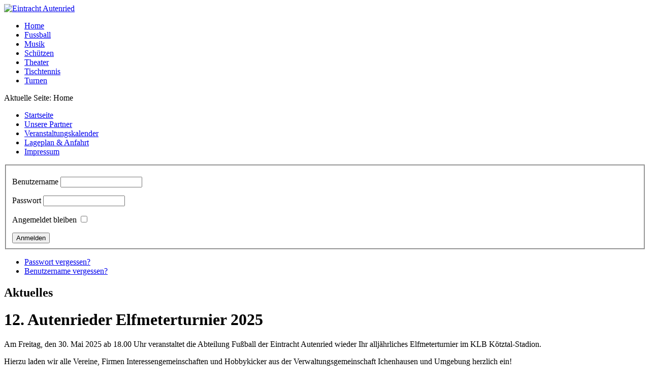

--- FILE ---
content_type: text/html; charset=utf-8
request_url: http://www.eintracht-autenried.de/
body_size: 419364
content:
<!DOCTYPE html PUBLIC "-//W3C//DTD XHTML 1.0 Transitional//EN" "http://www.w3.org/TR/xhtml1/DTD/xhtml1-transitional.dtd">
<html xmlns="http://www.w3.org/1999/xhtml" xml:lang="de-de" lang="de-de" >
<head>
	  <base href="http://www.eintracht-autenried.de/" />
  <meta http-equiv="content-type" content="text/html; charset=utf-8" />
  <meta name="generator" content="Joomla! - Open Source Content Management" />
  <title>Startseite</title>
  <link href="/index.php?format=feed&amp;type=rss" rel="alternate" type="application/rss+xml" title="RSS 2.0" />
  <link href="/index.php?format=feed&amp;type=atom" rel="alternate" type="application/atom+xml" title="Atom 1.0" />
  <link rel="stylesheet" href="/plugins/system/jcemediabox/css/jcemediabox.css?1d12bb5a40100bbd1841bfc0e498ce7b" type="text/css" />
  <link rel="stylesheet" href="/plugins/system/jcemediabox/themes/standard/css/style.css?50fba48f56052a048c5cf30829163e4d" type="text/css" />
  <link rel="stylesheet" href="/plugins/system/cookiehint/css/style.css" type="text/css" media="all"  />
  <style type="text/css">
#redim-cookiehint{top: 0px; bottom: auto !important;}
  </style>
  <script src="/media/system/js/mootools-core.js" type="text/javascript"></script>
  <script src="/media/system/js/core.js" type="text/javascript"></script>
  <script src="/media/system/js/caption.js" type="text/javascript"></script>
  <script src="/plugins/system/jcemediabox/js/jcemediabox.js?0c56fee23edfcb9fbdfe257623c5280e" type="text/javascript"></script>
  <script type="text/javascript">
window.addEvent('load', function() {
				new JCaption('img.caption');
			});JCEMediaBox.init({popup:{width:"",height:"",legacy:0,lightbox:0,shadowbox:0,resize:1,icons:1,overlay:1,overlayopacity:0.8,overlaycolor:"#000000",fadespeed:500,scalespeed:500,hideobjects:0,scrolling:"fixed",close:2,labels:{'close':'Close','next':'Next','previous':'Previous','cancel':'Cancel','numbers':'{$current} of {$total}'},cookie_expiry:"",google_viewer:0},tooltip:{className:"tooltip",opacity:0.8,speed:150,position:"br",offsets:{x: 16, y: 16}},base:"/",imgpath:"plugins/system/jcemediabox/img",theme:"standard",themecustom:"",themepath:"plugins/system/jcemediabox/themes",mediafallback:0,mediaselector:"audio,video"});(function(){	function blockCookies(disableCookies, disableLocal, disableSession){		if(disableCookies == 1){			if(!document.__defineGetter__){				Object.defineProperty(document, 'cookie',{					get: function(){ return ''; },					set: function(){ return true;}				});			}else{				var oldSetter = document.__lookupSetter__('cookie');				Object.defineProperty(document, 'cookie', {					get: function(){ return ''; },					set: function(v){						if(v.match(/reDimCookieHint\=/)) {							return oldSetter.apply(document, arguments);						}					}				});			}			var cookies = document.cookie.split(';');			for (var i = 0; i < cookies.length; i++) {				var cookie = cookies[i];				var pos = cookie.indexOf('=');				var name = '';				if(pos > -1){					name = cookie.substr(0, pos);				}else{					name = cookie;				}				document.cookie = name + '=; expires=Thu, 01 Jan 1970 00:00:00 GMT';			}		}			if(disableLocal == 1){				window.localStorage.clear();			window.localStorage.__proto__ = Object.create(window.Storage.prototype);			window.localStorage.__proto__.setItem = function(){ return undefined; };		}		if(disableSession == 1){				window.sessionStorage.clear();			window.sessionStorage.__proto__ = Object.create(window.Storage.prototype);			window.sessionStorage.__proto__.setItem = function(){ return undefined; };		}	}	blockCookies(1,1,1);}());function keepAlive() {	var myAjax = new Request({method: "get", url: "index.php"}).send();} window.addEvent("domready", function(){ keepAlive.periodical(840000); });
  </script>

	<link rel="stylesheet" href="/templates/system/css/system.css" type="text/css" />
	<link rel="stylesheet" href="/templates/system/css/general.css" type="text/css" />
	<link rel="stylesheet" href="/templates/cirrus-yellow/css/template.css" type="text/css" />
	<link href='//fonts.googleapis.com/css?family=Droid+Sans:400,700' rel='stylesheet' type='text/css' />
	<script type="text/javascript" src="/templates/cirrus-yellow/js/sfhover.js"></script>
</head>
<body>

<div id="wrapper">

	<!-- TopNav -->
		

	<div id="header_wrap">
		<div id="header">

			<!-- Logo -->
			<div id="logo">

							<a href="/"><img src="/images/LOgo_cr_cr2.png"  alt="Eintracht Autenried" /></a>
						
	  		</div>

			<!-- Search -->
			<div id="search">		
				
			</div>
		</div>
	</div>
	
	<div id="topmenu_wrap">
		<div id="topmenu">
			
<ul class="menu">
<li class="item-464 active"><a href="/" >Home</a></li><li class="item-468"><a href="/index.php/startseite-fussball" >Fussball</a></li><li class="item-469"><a href="/index.php/startseite-musik" >Musik</a></li><li class="item-470"><a href="/index.php/startseite-schuetzen" >Schützen</a></li><li class="item-471"><a href="/index.php/starseite-theater" >Theater</a></li><li class="item-473"><a href="/index.php/startseite-tischtennis" >Tischtennis</a></li><li class="item-472"><a href="/index.php/starseite-turnen" >Turnen</a></li></ul>

		</div>
	</div>
	

	<!-- Content/Menu Wrap -->
	<div id="content-menu_wrap_bg">
	<div id="content-menu_wrap">

		<!-- Breadcrumbs -->
				<div id="breadcrumbs">
			
<div class="breadcrumbs">
<span class="showHere">Aktuelle Seite: </span><span>Home</span></div>

		</div>
		

		<!-- Left Menu -->
				<div id="leftmenu">
					<div class="moduletable_menu">
					
<ul class="menu">
<li class="item-435 current active"><a href="/" >Startseite</a></li><li class="item-294"><a href="/index.php/unsere-partner" >Unsere Partner</a></li><li class="item-290"><a href="/index.php/veranstaltungskalender/cat.listevents/2026/01/30/-" >Veranstaltungskalender</a></li><li class="item-455"><a href="/index.php/lageplan-anfahrt" >Lageplan &amp; Anfahrt</a></li><li class="item-484"><a href="/index.php/impressum1" >Impressum</a></li></ul>
		</div>
	
					<div class="moduletable">
					<form action="/index.php" method="post" id="login-form" >
		<fieldset class="userdata">
	<p id="form-login-username">
		<label for="modlgn-username">Benutzername</label>
		<input id="modlgn-username" type="text" name="username" class="inputbox"  size="18" />
	</p>
	<p id="form-login-password">
		<label for="modlgn-passwd">Passwort</label>
		<input id="modlgn-passwd" type="password" name="password" class="inputbox" size="18"  />
	</p>
		<p id="form-login-remember">
		<label for="modlgn-remember">Angemeldet bleiben</label>
		<input id="modlgn-remember" type="checkbox" name="remember" class="inputbox" value="yes"/>
	</p>
		<input type="submit" name="Submit" class="button" value="Anmelden" />
	<input type="hidden" name="option" value="com_users" />
	<input type="hidden" name="task" value="user.login" />
	<input type="hidden" name="return" value="aW5kZXgucGhwP0l0ZW1pZD00MzU=" />
	<input type="hidden" name="b88cd7ed984b4cbd4fd7b77638e81936" value="1" />	</fieldset>
	<ul>
		<li>
			<a href="/index.php/component/users/?view=reset">
			Passwort vergessen?</a>
		</li>
		<li>
			<a href="/index.php/component/users/?view=remind">
			Benutzername vergessen?</a>
		</li>
			</ul>
	</form>
		</div>
	
			
		</div>
		

		<!-- Contents -->
				<div id="content-w2">	
				
					
			
<div id="system-message-container">
</div>
			<div class="blog-featured">

<div class="items-leading">
			<div class="leading-0">
			
	<h2>
					Aktuelles			</h2>







<h1>12. Autenrieder Elfmeterturnier 2025</h1>
<div class="sc-6odi9j-0 bpKLuU">
<p>Am Freitag, den <span>30. Mai 2025 ab 18.00 Uhr</span> veranstaltet die Abteilung Fußball der Eintracht Autenried wieder Ihr alljährliches Elfmeterturnier im KLB Kötztal-Stadion.</p>
<p>Hierzu laden wir alle Vereine, Firmen Interessengemeinschaften und Hobbykicker aus der Verwaltungsgemeinschaft Ichenhausen und Umgebung herzlich ein!</p>
</div>
<div class="sc-1yzj00f-0 dJfIxT sc-1wcyr0h-15 cPFLxb">Wir würden uns freuen, wieder viele Mannschaften begrüßen zu dürfen.</div>
<div class="sc-6odi9j-0 bpKLuU">
<p>Zum Ablauf:</p>
</div>
<div class="sc-1yzj00f-0 dJfIxT sc-1wcyr0h-15 cPFLxb">Eine Mannschaft besteht aus mindestens 5 und maximal 7 Spieler/innen. Anmeldeschluss ist der 23.05.2025. Das Teilnehmerfeld ist auf max. 45 Mannschaften begrenzt, bei Überschreitung zählt die Reihenfolge der Anmeldungen. Für das Turnier ist spielberechtigt, wer vor dem 30.05.2009 geboren wurde (d.h. wer bereits 16 Jahre ist!).</div>
<div class="sc-6odi9j-0 bpKLuU">
<p>Deine Ergebnisse live und aktuell auf dem Smartphone unter <a href="https://www.meinspielplan.de/plan/S7J69G">12. Elfmeterturnier Eintracht Autenried - meinSpielplan.de</a> (oder auf dem Monitor in der Bar).</p>
<p>Die Startgebühr beträgt 10,00 € pro Mannschaft. Wir bitten diese an die hier angegebene Bankverbindung zu überweisen. Bitte das Stichwort „Elfmeterturnier“ verwenden und den Namen der gemeldeten Mannschaft angeben.</p>
<p>Bezahle jetzt per Paypal Friends an <span id="cloak6474">Diese E-Mail-Adresse ist vor Spambots geschützt! Zur Anzeige muss JavaScript eingeschaltet sein!</span><script type='text/javascript'>
 //<!--
 document.getElementById('cloak6474').innerHTML = '';
 var prefix = '&#109;a' + 'i&#108;' + '&#116;o';
 var path = 'hr' + 'ef' + '=';
 var addy6474 = 'm&#117;&#101;hl&#101;&#105;s&#101;n&#97;' + '&#64;';
 addy6474 = addy6474 + 'w&#101;b' + '&#46;' + 'd&#101;';
 var addy_text6474 = 'm&#117;&#101;hl&#101;&#105;s&#101;n&#97;' + '&#64;' + 'w&#101;b' + '&#46;' + 'd&#101;';
 document.getElementById('cloak6474').innerHTML += '<a ' + path + '\'' + prefix + ':' + addy6474 + '\'>'+addy_text6474+'<\/a>';
 //-->
 </script>.</p>
<p><span>Raiffeisenbank Ichenhausen eG</span></p>
<p><span>IBAN: DE26720691190000150355</span></p>
<p><span>BIC: GENODEF1ICH</span></p>
<p><span>BLZ: 720 691 19</span></p>
<p><span>Konto: 150 355</span></p>
<p><span>Es wird ausdrücklich darauf hingewiesen, dass das Mitbringen eigener Getränke und Speisen untersagt ist!</span></p>
<p>Anmeldung per E-Mail an <span id="cloak5342">Diese E-Mail-Adresse ist vor Spambots geschützt! Zur Anzeige muss JavaScript eingeschaltet sein!</span><script type='text/javascript'>
 //<!--
 document.getElementById('cloak5342').innerHTML = '';
 var prefix = '&#109;a' + 'i&#108;' + '&#116;o';
 var path = 'hr' + 'ef' + '=';
 var addy5342 = 'm&#117;&#101;hl&#101;&#105;s&#101;n&#97;' + '&#64;';
 addy5342 = addy5342 + 'w&#101;b' + '&#46;' + 'd&#101;';
 var addy_text5342 = 'm&#117;&#101;hl&#101;&#105;s&#101;n&#97;' + '&#64;' + 'w&#101;b' + '&#46;' + 'd&#101;';
 document.getElementById('cloak5342').innerHTML += '<a ' + path + '\'' + prefix + ':' + addy5342 + '\'>'+addy_text5342+'<\/a>';
 //-->
 </script> und weitere Informationen auf unserer Homepage <a href="http://www.eintracht-autenried.de/">www.eintracht-autenried.de</a>oder auf FuPa <a href="https://www.fupa.net/news/12-autenrieder-elfmeterturnier-2025-3076762?debug=preview,nocache">12. Autenrieder Elfmeterturnier 2025 - FuPa</a></p>
<p>Mit freundlichem Grüßen</p>
<p><span>GV Eintracht Autenried e. V.</span></p>
<p>Andreas Mühleisen</p>
</div>
<p> </p>
<h1><strong><img src="[data-uri]" border="0" alt="" width="658" height="81" /></strong></h1>
<h1><strong><a href="http://www.fussballferien.de/" target="_blank">Hans Dorfner Fußballschule in Autenried</a></strong></h1>
<h3><strong>4-Tages-Camp vom Di. 05. August bis Fr. 08. August 2025</strong></h3>
<h2><span style="font-size: small;"><strong style="font-family: Tahoma, Helvetica, Arial, sans-serif; font-size: 12.16px;">Fußballspaß pur für alle Kinder im Alter von 6 bis 14 Jahren mit der GV Eintracht Autenried und der Hans Dorfner Fußballschule!</strong></span></h2>
<h2><span style="font-family: Tahoma, Helvetica, Arial, sans-serif; font-size: small;">Die Fußballschuhe schnüren und raus auf den Fußballplatz: Bei der Hans Dorfner Fußballschule geht es um Teamgeist, um Bewegung, aber vor allem jede Menge Spaß!</span></h2>
<p><span style="font-size: small;">4- Tage lang von 10:00 bis 16:00 Uhr (Bring Phase ab 09:00 Uhr) wird das Sportgelände <strong>der Eintracht Autenried</strong> zum Mittelpunkt für fußballbegeisterte Kids!</span></p>
<p><span style="font-size: small;">Natürlich steht der Fußball im Vordergrund: Lernen, ausprobieren, besser werden. Die Teilnehmerinnen und Teilnehmer werden in den Grundtechniken geschult und setzen das Gelernte in einfachen taktischen Übungen und verschiedenen Spielformen um. Dann geht’s auf dem Spielfeld richtig ab: Im Mittelpunkt der Fußballtage steht die spannende Mini-Championsleague mit tollen Preisen für die Siegerteams - Spannung ist garantiert! Dabei wird Fair Play großgeschrieben und genauso geschätzt wie alle anderen Leistungen. Im Preis von <strong>199 €</strong> sind nicht nur das qualifizierte Training und die kontinuierliche Betreuung durch das Trainerteam der Dorfner Fußballschule enthalten, sondern auch ein abwechslungsreiches Mittagsprogramm (mit Videos, Quizfragen zu Themen wie Ernährung, Fußballbingo u.v.m.) inklusive Verpflegung und erfrischenden Fitnessgetränken.</span></p>
<p><span style="font-size: small;">Abgerundet wird das abwechslungsreiche Programm durch zahlreiche Spielformen wie das Technikabzeichen, einem Koordinationsparcours, Torwarttraining speziell für Torhüter und vieles mehr! Zusätzlich erhält jedes Kind eine exklusive Trainingsausrüstung mit Trikot, Hose, Stutzen, Turnbeutel und einem Fußball. Darüber hinaus wird das Thema Sport und gesunde Ernährung im Rahmen eines REWE-Ernährungstages näher beleuchtet.</span></p>
<p><span style="font-size: small;">Neugierig geworden? Alle Details und die Möglichkeit zur Anmeldung findest du unter <a href="http://www.fussballferien.de/">www.fussballferien.de</a>!</span></p>
<p><span style="font-size: small;"><strong>Sei dabei und erlebe unvergessliche Tage voller Spaß und Freude am Fußball!</strong></span></p>
<p><span style="font-size: small;"><strong>Die Fußballferien bei unserem Verein! </strong><strong>Zur Anmeldung: Bitte </strong><a href="https://dorfnerfussballcamp.de/camps/ichenhausen-autenried/">HIER</a> <strong>klicken</strong></span></p>
<p><img src="[data-uri]" border="0" alt="" /></p>
<p> </p>
<p><strong>Die Eintracht-Power Retro-Collection</strong></p>
<p>Vor zwanzig Jahren gab es sie schon einmal, die Eintracht-Power Shirts und Cappies. Nun haben wir Sie mit unserem Ausrüster SC24.com als Retro-Collection neu aufgelegt. Greif jetzt zu und sichere dir ein Teil aus der limitierten Retro-Collection. <a href="https://www.teamstolz.de/vereinsshop/gv-eintracht-autenried/">Jetzt bestellen!</a><a href="/images/Eintracht Autenried_adidas_FanFlyer_2020.pdf" target="_blank"><br /></a></p>
<p> </p>
<p style="font-size: 12.16px;"><strong><span style="font-size: 12pt;"><strong>Inpunkto und die Eintracht</strong></span></strong></p>
<p>Die Inpunkto ist ein Anbieter zur Optimierung von Energiebezügen. Wenn du als Mitglied oder Freund der Eintracht eine Energieoptimierung bei Inpunkto in Anspruch nimmst kannst du nicht Geld sparen sondern auch noch einen Sponsoringbetrag für unseren Verein generieren. <a href="/images/Inpunkto-Eintracht.pdf" target="_blank">Mehr zur Aktion findest du hier.</a></p>
<p> </p>


<div class="item-separator"></div>
		</div>
			</div>



</div>

		</div>


		<!-- Right Menu -->
				

	</div>
	</div>


	<!-- Footer -->
	<div id="footer_wrap">
		<div id="footer">
			
		</div>
	</div>	

	
	<!-- Banner/Links -->
	<div id="box_wrap">
		<div id="box_placeholder">
			<div id="box1"></div>
			<div id="box2"></div>
			<div id="box3"></div>
		</div>
	</div>
	

	<div id="push"></div>

</div>


<div id="copyright">
	&copy;2026 Eintracht Autenried | <a href="http://www.hurricanemedia.net">Designed by Hurricane Med</a><a href="http://www.shopping.as">i</a><a href="http://www.ehandel.as">a</a><br/>
</div>
<div class="copyright2"><img src="/templates/cirrus-yellow/images/cright.gif" alt="Copyright" /></div>


<div id="redim-cookiehint">
	<div class="cookiecontent">
		Cookies erleichtern die Bereitstellung unserer Dienste. Mit der Nutzung unserer Dienste erklären Sie sich damit einverstanden, dass wir Cookies verwenden.	</div>
	<div class="cookiebuttons">
			<a id="cookiehintinfo" href="https://www.eintracht-autenried.de/index.php/impressum1" class="btn">Weitere Informationen</a>
			<a id="cookiehintsubmit" class="btn">Ok</a>
					<a id="cookiehintsubmitno" href="https://www.eintracht-autenried.de/index.php/impressum1" class="btn">Ablehnen</a>
				
		

	</div>
	<div class="clr"></div>
</div>	

<script type="text/javascript">
function cookiehintfadeOut(el){
  el.style.opacity = 1;

  (function fade() {
    if ((el.style.opacity -= .1) < 0) {
      el.style.display = "none";
    } else {
      requestAnimationFrame(fade);
    }
  })();
}  
	
window.addEventListener('load',	
	function () {
		document.getElementById('cookiehintsubmit').addEventListener('click', function () {
			document.cookie = 'reDimCookieHint=1; expires=0;29';
			cookiehintfadeOut(document.getElementById('redim-cookiehint'));
			//jQuery('#redim-cookiehint').fadeOut();
		},false);
			}
);
</script>	

</body>
</html>